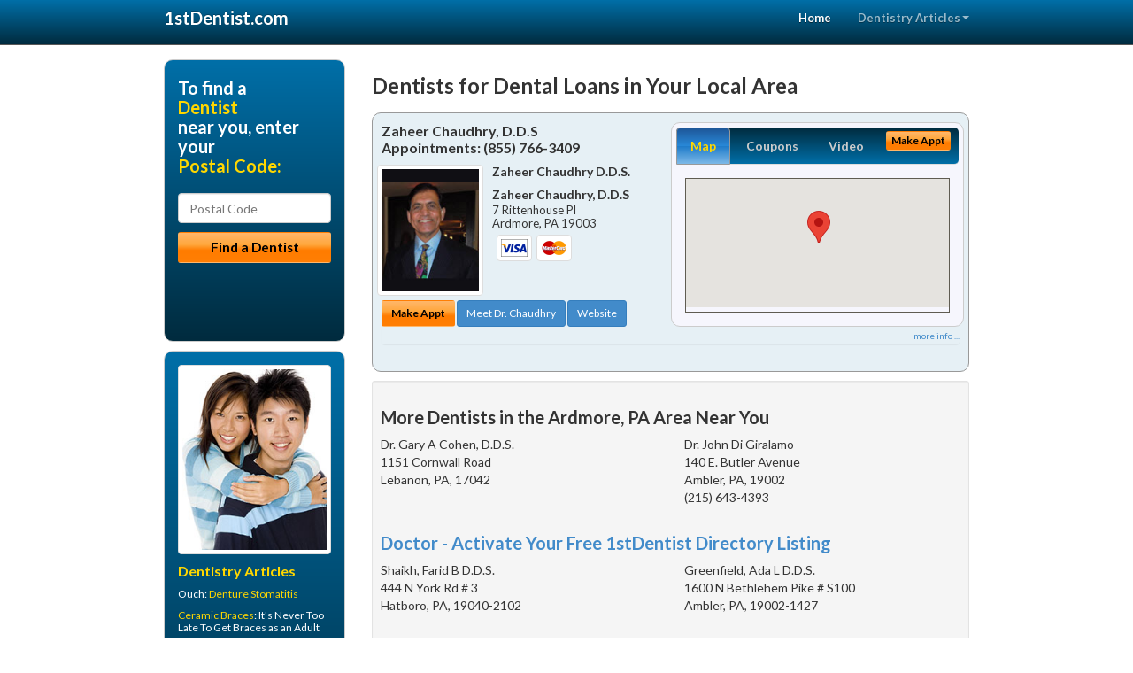

--- FILE ---
content_type: text/html; charset=utf-8
request_url: https://www.1stdentist.com/cities/us/pa/ardmore/dental-loans
body_size: 11929
content:


<!DOCTYPE html>

<html xmlns="http://www.w3.org/1999/xhtml">
<head id="Head1"><meta http-equiv="Content-Type" content="text/html; charset=iso-8859-1" /><meta name="viewport" content="width=device-width, initial-scale=1.0" /><meta http-equiv="X-UA-Compatible" content="IE=edge" /><title>Dental Loans </title>
<link rel="canonical" href="http://www.1stdentist.com/virtualpage" /><meta name="robots" content="index, follow, noodp, archive, noydir" />

<meta name="geo.region" content="PA-US" />
<meta name="geo.placename" content="Ardmore, PA" />



    <script type="text/javascript" src="//ajax.googleapis.com/ajax/libs/jquery/1.11.1/jquery.min.js"></script>
    <script type="text/javascript" src="/Content/Flowplayer/flowplayer.min.js"></script>
    <script type='text/javascript' >
        //<![CDATA[
        var _gaq = _gaq || [];        _gaq.push(['_setAccount', 'UA-2271452-18']);        _gaq.push(['_trackPageview']);        (function()        {            var ga = document.createElement('script');            ga.type = 'text/javascript'; ga.async = true;            ga.src = ('https:' == document.location.protocol ? 'https://ssl' : 'http://www') + '.google-analytics.com/ga.js';            var s = document.getElementsByTagName('script')[0]; s.parentNode.insertBefore(ga, s);         })();
        //]]>
    </script>
<meta name="google-site-verification" content="XeCqSUZ-LRnOMNgd_FX32vPInWTjVbYmFCITnFMVfdY" />

        <script src="/content/scripts/jquery.expander.min.js"></script>

<link rel="stylesheet" href="//maxcdn.bootstrapcdn.com/bootstrap/3.2.0/css/bootstrap.min.css" /><link rel="stylesheet" href="/content/styles/national/bootstrap-overrides.css" /><link rel="stylesheet" href="/content/styles/national/bootstrap-theme.css" /><link rel="stylesheet" href="/content/styles/national/master.css" /><link href="//fonts.googleapis.com/css?family=Lato:300,400,700,900,300italic,400italic,700italic,900italic" rel="stylesheet" type="text/css" />
    <!--[if lt IE 9]>
      <script src="//html5shim.googlecode.com/svn/trunk/html5.js"></script>
    <![endif]-->

<script async src="//pagead2.googlesyndication.com/pagead/js/adsbygoogle.js"></script>
<script>
    (adsbygoogle = window.adsbygoogle || []).push({
        google_ad_client: "ca-pub-4280788974163449",
        enable_page_level_ads: true
    });
</script>

<meta name="description" content="Dental loans  – What You Need To Know. Affordable dental loans in the  area. Learn how to maximize your dental insurance and PPO benefits. Find a family dentist in your local area with cost saving offers, dental treatment financing options and learn how to maximize your dental insurance and PPO benefits." /><meta name="keywords" content="dental loans, Ardmore, PA, dentist, dentistry" /></head>
<body>
    
    

<div class="navbar navbar-inverse navbar-fixed-top" role="navigation">
        <div class="container">
            <div class="navbar-header">
                <button type="button" class="navbar-toggle pull-right" data-toggle="collapse" data-target=".navbar-ex1-collapse">
                    <span class="sr-only">Toggle navigation</span>
                    <span class="icon-bar"></span>
                    <span class="icon-bar"></span>
                    <span class="icon-bar"></span>
                </button>
                <a href="/" class="navbar-brand"><strong>1stDentist.com</strong></a>
            </div>

            <div class="collapse navbar-collapse navbar-ex1-collapse" role="navigation">
                <ul class="nav navbar-nav navbar-right">
                    <li class="active"><a href="/">Home</a></li>
                    <li class="dropdown">
                        <a href="/article-index" class="dropdown-toggle" data-toggle="dropdown">Dentistry Articles<b class="caret"></b></a>
                        <ul class="dropdown-menu">
        
            <li><a href="/article-index#dentist1" >Dental Care</a></li>
        
            <li><a href="/article-index#dentist2" >Family Dentistry</a></li>
        
            <li><a href="/article-index#dentist3" >Dental Work</a></li>
        
            <li><a href="/article-index#dentist4" >General Dentistry</a></li>
        
                        </ul>
                    </li> 
                </ul>
            </div>
        </div>
    </div>
    
        <div class="container directory-wrapper">
            <div class="row">
                <!-- Features Row -->
                <div class="features_op1_row">
                    <!-- Feature -->
            
<div class="col-sm-9 col-sm-push-3 col-md-9 col-md-push-3">

    <h1 class="city-headline">Dentists for Dental Loans in Your Local  Area</h1>
    
        
                  
                  

<div class="box-container-card"> 
<div class="row">                   
<div class="col-sm-6 card-left">

  <h2><span itemprop="name">Zaheer Chaudhry, D.D.S</span><br />
  <span itemprop="telephone">Appointments: <span data-escapptphone="%28%38%35%35%29%20%37%36%36%2d%33%34%30%39" class="_apptphone_">(610) 642-6391</span></span></h2>
<div class="row"> 
<div class="col-xs-4 col-sm-5 card-photo">
    <span itemprop="photo">
    <img alt="Practice Photo" class="img-thumbnail" src="/media/user/10888/44409/chaudhry.jpg?t=046E94B6" />
    
</span>
</div> 

<div class="col-xs-8 col-sm-7 card-info">   
<h3><span itemprop="name">Zaheer Chaudhry D.D.S.</span></h3>
<h4><span itemprop="name">Zaheer Chaudhry, D.D.S</span></h4>
<div itemprop="address" itemscope itemtype="http://schema.org/PostalAddress">
 <p><span itemprop="streetAddress">7 Rittenhouse Pl </span></p>
                      <p><span itemprop="addressLocality">Ardmore</span>, 
                          <span itemprop="addressRegion">PA</span> 
                          <span itemprop="postalCode">19003</span></p>                    
</div>
<div itemprop="geo" itemscope itemtype="http://schema.org/GeoCoordinates">
      <meta itemprop="latitude" content="40.0067381" />
      <meta itemprop="longitude" content="-75.2894184" />
</div>
<div class="card-cc-logos">

    <img alt="accepted credit card" class="img-thumbnail pull-left" src="/media/common/288/Visa_60x40.gif" title="my title" /><img alt="accepted credit card" class="img-thumbnail pull-left" src="/media/common/287/MasterCard_60x40.gif" title="my title" />

</div>  
</div>
</div>  <!-- end row --> 


<div class="row card-buttons"> 
<div class="btn-group btn-group-justified">
<div class="col-xs-12">
<a data-toggle="modal" href="#apptModal1263" class="btn btn-sm orange">Make Appt</a>
<a class="btn btn-sm btn-primary" href="/dentist/zaheer-chaudhry-d-d-s/d1263">Meet Dr. Chaudhry</a> 
 
<a class="btn btn-sm btn-primary" href="http://www.ardmorecosmeticdentist.com" target="_blank">Website</a>
    
</div>
</div>                     
</div>   <!-- end card row buttons --> 

</div>  <!--end card left -->

<div class="col-sm-6 card-right hidden-xs">
<div class="nav-tabs-container">

   <ul class="nav nav-tabs">
      <li class="active"><a data-toggle="tab" href="#tab-map-1263">Map</a></li>

    
      <li><a data-toggle="tab" href="#tab-coupon-1263">Coupons</a></li>
    
      <li><a data-toggle="tab" href="#tab-video-1263">Video</a></li>
        
   </ul>

   <div class="tab-content">
   <div id="tab-map-1263" class="tab-pane active">
       <div class="tab-map-container">
           <iframe src='/GoogleMap/Simple/1263/300px/145px' scrolling='no' frameborder='0' style='border:0px;width:300px;height:145px'></iframe>
 </div>
   </div>

    
   <div id="tab-coupon-1263" class="tab-pane">

        
            <p class="tab-coupon"><span class="glyphicon glyphicon-ok green"></span>&nbsp;&nbsp;&nbsp;New Patient Offer</p>
        
   </div>
 
   <div id="tab-video-1263" class="tab-pane"> 
        <div id="9cfe21ed4e4b4ec3bc9de47f85518b50" data-key="$7389692474188714" style="background-image:url(https://gen4videos.s3.amazonaws.com/Dentistry-3-Still.jpg)"></div>
<script>
  flowplayer(document.getElementById("9cfe21ed4e4b4ec3bc9de47f85518b50"), {
    autoplay: false,
    adaptiveRatio: false,
    ratio: 9 / 16,
    splash: true,
    clip: {
      sources: [
        {
          type: "video/mp4",
          src: "http://gen4videos.s3.amazonaws.com/Dentistry-3.mp4"
        }
      ]
      ,
      subtitles: [
        {
          "default": false, // note the quotes around "default"!
          kind: "subtitles", srclang: "en", label: "English",
          src: "https://gen4videos.s3.amazonaws.com/Dentistry-3.vtt"
        }
      ]
    }
  });
</script>

   </div>
        
   </div>
    </div>


<a data-toggle="modal" href="#apptModal1263" class="btn btn-xs orange card-tab-button">Make Appt</a>
</div>  <!-- end card right -->
</div>  <!-- end row -->

<div class="row card-bottom">
<div class="col-xs-12 card-bottom">
<div class="panel-group" id="accordion-1263">
  <div class="panel panel-default">
    <div class="panel-heading"> 
        <a class="accordion-toggle" data-toggle="collapse" data-parent="#accordion-1263" href="#collapse-1263">
          more info ...
        </a>
    </div>
    <div id="collapse-1263" class="panel-collapse collapse">
      <div class="panel-body">
<div class="more-info-link">
<h2><a href="/dentist/zaheer-chaudhry-d-d-s/d1263">Ardmore Dentist</a> 
</h2>
</div>
<div itemprop="description">
<!-- insert three long-form benefits from the location profile, selected randomly -->

        <p>Don't let untreated dental problems get you down. Rebuild your confidence with a beautiful new smile. From simple treatments that make a big difference, to more extensive work, unveiling the smile you were meant to have can have profound life-changing effects. Serving the Ardmore, PA area and offering general dentistry, Dr. Chaudhry can help you develop an affordable treatment plan you'll feel good about.</p><p>Zaheer Chaudhry, D.D.S. is proud to be a trusted Ardmore area Zoom!® teeth whitening dentist. Our patients love the short amount of time the tooth whitening treatment takes as much as they love the results.</p><p>You'll be able to relax in our comfortable surroundings. In just about an hour, you'll have a sparkling white smile!</p><p>A negative self image can be detrimental to many facets of your life. Ardmore area  dentist Dr. Zaheer Chaudhry understands the positive life-changing power that a healthy and beautiful smile can bring to you. Here at Zaheer Chaudhry, D.D.S, we don't want you to be embarrassed any longer. Why not take your smile - and even your life - to a new level of self-confidence and beauty?</p><p>Ardmore area restorative dentistry at Zaheer Chaudhry, D.D.S can produce natural-looking results. If you have a damaged or missing tooth, we can help.</p><p>Our highly skilled team will assess your need for a crown, bridge, implant or other procedure to restore or improve your smile. Our goal is to provide quality dental care for your life-long oral health.</p><p>Ardmore area cosmetic dentist Zaheer Chaudhry, D.D.S. has extensive experience creating beautiful smiles. They're one of the first things people notice about you.</p><p>Our professional team will be happy to discuss your aesthetic dentistry options. The attractive results you'll get from Zaheer Chaudhry, D.D.S can change your life!</p>

    </div>
<!-- insert all the product logos defined at the location level -->
<div class="city-product-logos">
    <img alt="dental products" class="img-thumbnail" src="/media/common/427/zoom_footer_logo.gif" title="my title" /><img alt="dental products" class="img-thumbnail" src="/media/common/422/diagnodent_footer_logo.gif" title="my title" />

    </div>
</div>
</div>
      </div>
    </div>
  </div>
  </div>

 <!-- Appointment Form Modal -->
<div class="modal fade" id="apptModal1263" tabindex="-1" role="dialog" aria-labelledby="myModalLabel" aria-hidden="true">
    <div class="modal-dialog">
      <div class="modal-content">
        <div class="modal-header">
          <button type="button" class="close" data-dismiss="modal" aria-hidden="true">&times;</button>
          <h4 class="modal-title">Request an Appointment With Zaheer Chaudhry, D.D.S</h4>
        </div>
        <div class="modal-body">
           <iframe style="border: 0px;" src="/appointment-form?id=1263" width="100%" height = "100%" ></iframe>
        </div>
        <div class="modal-footer">
          <button type="button" class="btn btn-primary" data-dismiss="modal">Close</button>
        </div>
      </div><!-- /.modal-content -->
    </div><!-- /.modal-dialog -->
  </div>

</div> <!-- end col -->

                  
              
<div class="well well-sm">
    <div class="virtual-listings">  
    <h2>More Dentists in the Ardmore, PA Area Near You</h2>
    <div class="row">
        
                <div class="col-md-6">
                    <p>Dr. Gary A Cohen, D.D.S.<br />
                        1151 Cornwall Road<br />
                        Lebanon, PA, 17042<br />
                        </p>
                </div>
            
                <div class="col-md-6">
                    <p>Dr. John  Di Giralamo    <br />
                        140 E. Butler Avenue<br />
                        Ambler, PA, 19002<br />
                        (215) 643-4393</p>
                </div>
            
    </div>

<h2><a href="//internetdentalalliance.com" target="_blank">Doctor - Activate Your Free 1stDentist Directory Listing</a></h2>

<div class="row">
        
                <div class="col-md-6">
                    <p>Shaikh, Farid B D.D.S.<br />
                        444 N York Rd # 3<br />
                        Hatboro, PA, 19040-2102<br />
                        </p>
                </div>
            
                <div class="col-md-6">
                    <p>Greenfield, Ada L D.D.S.<br />
                        1600 N Bethlehem Pike # S100<br />
                        Ambler, PA, 19002-1427<br />
                        </p>
                </div>
            
    </div>
    </div>

<!-- LTL-Redis:ezN9LXs3fS17ZGVudGFsLWxvYW5zfXx7M30tezd9LXtOYXRpb25hbERpcmVjdG9yeVZpcnR1YWxQYWdlfS17VmlydHVhbFBhZ2V9LXsvY2l0aWVzL3VzL3BhL2FyZG1vcmUvZGVudGFsLWxvYW5zfQ== -->


    <div class="virtual-articles">
        
                <div class="article-item expandable">
                    <h2>FAQs on Dental Implants, Wisdom Teeth and Sealants for Children</h2>
                    <img id="ArticleImage" class="img-thumbnail" src="/media/common/214/200x150px_0043.jpg" alt="" />

                    <h2>Q. How does one care for primary teeth?</h2>
<p>A. As soon as the first tooth erupts, primary teeth may be cleaned with a clean, wet wash cloth or wet gauze. The gums should also be gently wiped. If a toothbrush is used, it should be an appropriate size.</p>
<h2>Q. Where does decay on the primary teeth occur most often?</h2>
<p>A. With inappropriate or prolonged use of the baby bottle, decay may occur on the upper front teeth (incisors). The second most-often occurring site are the upper primary molars, which are found furthest back in the mouth. If there is no spacing between the primary teeth, there is a much greater chance of decay between the primary molars. These teeth should be flossed as soon as they come in.</p>
<h2>Q. Why are dental sealants beneficial for children?</h2>
<p>A. Dental sealants are applied by your dentist as protective coatings for the chewing surface of permanent molars. They protect the teeth from decay. Read on for more information.</p>
<h2>Q. What is a dental implant?</h2>
<p>A. A dental implant is a permanent artificial tooth replacement.</p>
<h2>Q. What is the procedure for receiving dental implants?</h2>
<p>A. <a href="https://www.1stdentalimplants.com">Dental implants</a> are inserted surgically in two steps. The first step is to insert a “post” into or onto the jawbone. This post will then become the “anchor” for the artificial tooth that will be placed over the “post”.</p>
<h2>Q. How long is the procedure for dental implants?</h2>
<p>A. Getting a dental implant is a two step process. Once the “post” is inserted into the jawbone, the patient will have between three and six months with a temporary restoration. During this period, the bone and gum area around the post will heal to create a strong and healthy bond.</p>
<p>Once this bond is complete, an additional set of smaller posts is attached to the original post and then the artificial tooth is secured to the posts. The entire procedure could take anywhere from three to ten months.</p>
<h2>Q. Can I eat regularly while the implants are bonding?</h2>
<p>A. While the “post” is bonding with your jaw and gums, your dentist will place a temporary artificial tooth on the post. During the bonding period, you will need to eat soft foods.</p>
<h2>Q. Do implants require special care?</h2>
<p>A. Yes and No. Dental implants need to be brushed, flossed and checked regularly by a <a href="https://www.1stdentist.com">dentist</a>, just as you would do with your regular teeth. But dental implants don’t need special brushes or pastes.</p>
<h2>Q. Can you eat and chew normally with dental implants?</h2>
<p>A. Yes. Consider that natural teeth can absorb up to approximately 540 lbs. per square inch of biting pressure and properly placed dental implants can withstand up to approximately 450 lbs. per square inch of the same pressure.</p>
<h2>Q. How long should a dental implant last?</h2>
<p>A. With proper placement, excellent home care, regular dental visits, and good overall health, dental implants should be permanent.</p>
<h2>Q. What are wisdom teeth?</h2>
<p>A. Wisdom teeth are the third molars.</p>
<h2>Q. Why is it necessary to remove wisdom teeth?</h2>
<p>A. It is necessary to remove wisdom teeth to avoid problems, such as an impacted tooth destroying the second molar.</p>
<h2>Q. Why do wisdom teeth cause problems?</h2>
<p>A. Wisdom teeth generate problems because the shape of the modern human mouth is too small to accommodate these teeth, and they become impacted or unable to come in or move into their proper place.</p>
<h2>Q. What problems occur from impacted third molars?</h2>
<p>A. Partially erupted <a href="https://www.1stwisdomteeth.com">wisdom teeth</a> are breeding grounds for bacteria and germs that may cause infection. Cysts and tumors may grow on trapped wisdom teeth.</p>
<h2>Q. How is a wisdom tooth removed?</h2>
<p>A. Wisdom teeth are removed by surgery. The gum tissue over the tooth is removed, the connective tissue is stripped gently away from the tooth and bone, the tooth is removed, and the gum sutured.</p>
<h2>Q. When are lasers used in dentistry?</h2>
<p>A. Lasers are used in oral surgery, gum surgery, tooth whitening, cancer sore treatment, and the treatment of gums that have been diseased.</p>

                    <div class="author-box">
                        <!-- if the article has no author, display the following author box -->
                        <!-- there is really no need to use variable content here since only one. Just inline the html. -->
                        <img src="/content/images/Jim-4.jpg" style="width:40px;" alt="Jim Du Molin" />
                        <p><a href="https://plus.google.com/111631360758184447347/about?rel=author" onclick="javascript:_gaq.push(['_trackEvent','outbound-article','http://plus.google.com']);">+Jim Du Molin</a> is a leading Internet search expert helping individuals and families connect with the right dentist in their area. Visit his <a href="/author">author page</a>.</p>
                    </div>
                </div>
            
                <div class="article-item expandable">
                    <h2>Find A Dentist To Help You Answer Why I Have A Toothache</h2>
                    <img id="ArticleImage" class="img-thumbnail" src="/media/common/1084/200x150px_0119.jpg" alt="" />

                    <p>There are many causes of toothache and pain in the area of the mouth. When experiencing pain and/or swelling, it is important to see your dentist to have the area evaluated. The pain and/or swelling is most often related to a disease process that originates within a particular tooth.</p>
<p>The pulpal tissue within the tooth can be irritated by bacteria, external traumatic events, repetitive or extensive dental care procedures, or even periodontal disease causing a <a href="https://www.1stdentist.com/a/1071/tooth-root-sensitivity">toothache</a>. When this irritation occurs, the pulpal tissue reacts by becoming inflamed.</p>
<p>Since the pulpal tissues and the tissues supporting the tooth have a rich supply of nerve fibers, the inflammatory process can cause pain as these nerve pathways are stimulated. Additionally, the pulp tissue is encased inside tooth structure and it cannot swell and expand in reaction to injury like tissues in other areas of the body.</p>
<p>When the injured pulp tissue attempts to swell within the confined <a href="https://www.1strootcanal.com">root canal</a> space, the pressure buildup can cause a significant toothache.</p>
<p>Pain originating from the dental pulp can be either &quot;spontaneous&quot; or &quot;elicited.&quot; Spontaneous pain occurs without an identifiable stimulus, whereas elicited pain occurs only in specific situations. Elicited pain requires a specific stimulus such as drinking cold or hot fluids or biting
on the tooth.</p>
<p>As is typical anywhere in the body, the initial stages of a disease process do not always cause symptoms. Millions of teeth have irreversible pulpal disease yet the patients have no clinical symptoms.</p>
<p>Most of these situations will become evident when the <a href="https://www.1stdentist.com">dentist</a> obtains a thorough history, does a clinical examination, performs specific tooth tests, and takes a series of well-angulated radiographs. It is important to note that pulpal disease can refer pain to other areas within the head and neck.</p>
<p>If the results of the endodontic examination indicate that root canal disease is not the source of the patient's toothache, then the dentist must consider other possibilities. When attempting to identify the source or cause of facial pain and/or swelling, the dentist must consider that the symptoms could actually originate in a tooth (endodontic disease), the gum tissues (periodontal disease), the muscles (myofacial pain), the joints (TMJ), the sinuses (sinusitis), or even the surrounding vascular (blood vessels) or nerve tissues.</p>
<p>Facial pain requires an accurate diagnosis so that the proper treatment can be recommended. At times, various medical and dental specialists may need to be consulted before an accurate diagnosis can be determined.</p>
<p>By Clifford J. Ruddle, DDS, in collaboration with Philip M. Smith, DDS</p>

                    <div class="author-box">
                        <!-- if the article has no author, display the following author box -->
                        <!-- there is really no need to use variable content here since only one. Just inline the html. -->
                        <img src="/content/images/Jim-4.jpg" style="width:40px;" alt="Jim Du Molin" />
                        <p><a href="https://plus.google.com/111631360758184447347/about?rel=author" onclick="javascript:_gaq.push(['_trackEvent','outbound-article','http://plus.google.com']);">+Jim Du Molin</a> is a leading Internet search expert helping individuals and families connect with the right dentist in their area. Visit his <a href="/author">author page</a>.</p>
                    </div>
                </div>
            
    </div>
</div>




</div>

    


            
    

<div class="col-sm-3 col-sm-pull-9 hidden-xs">
       <div class="box-container-form">
       <h3>To find a<br /><span class="gold">Dentist</span><br />near you, enter your<br /><span class="gold">Postal Code:</span></h3>
                        <form role="form" method="get" action="/search">
                        <input class="form-control" type="text" placeholder="Postal Code" name="q">
                        <input type="submit" value="Find a Dentist" class="btn btn-sm btn-block orange">
                        </form>
 <div class="bbbgplus-side">
<!-- Removed G+ Logo - VM 2017-06-21
<a href="https://plus.google.com/+1stdentist" rel="publisher" class="pull-right hidden-sm" target="_blank">
    <img src="https://ssl.gstatic.com/images/icons/gplus-32.png" alt="" style="border:none;padding:0;margin:0;" />
</a> 
-->
<iframe src="//seal-goldengate.bbb.org/logo/rbhzbus/iframe/internet-dental-alliance-58460.html" width="100" height="38" frameborder="0" marginwidth="0" marginheight="0" scrolling="no"></iframe>
</div> 
</div>

<div class="box-container-articles">
<img id="Image1" class="img-thumbnail" src="/media/common/9657/200x250-022.jpg" alt="" />                              
<h3>Dentistry Articles</h3>
<div class="articles-sidebar">
        
            <p>Ouch: <a href="https://www.1stdentures.com/a/108/denture-stomatitis">Denture Stomatitis</a></p>
        
            <p><a href="https://www.1stbraces.com/a/241/ceramic-braces">Ceramic Braces</a>: It's Never Too Late To Get Braces as an Adult</p>
        
            <p><a href="https://www.1sttmjdentist.com/a/1018/facial-pain">Facial Pain</a>: Could It Be TMJ Disorder?</p>
        
            <p>Grinding Teeth and <a href="https://www.1sttmjdentist.com/a/427/grinding-teeth">TMJ Pain</a>: Do You Have A Problem With Your Bite?</p>
        
            <p><a href="https://www.1stgumdisease.com/a/356/periodontal-disease">Periodontal Disease</a>, the Leading Cause of Tooth Loss In Adults</p>
        
            <p><a href="https://www.1stdentalinsurance.com/a/383/dental-insurance-plans">Individual Dental Insurance</a>: Types of Discount Dental Plans for Individuals and Families</p>
        
</div>
 </div>

<br />

<!-- Start -->
<script async src="//pagead2.googlesyndication.com/pagead/js/adsbygoogle.js"></script>
<!-- VirtualPage-LeftBar -->
<ins class="adsbygoogle"
     style="display:inline-block;width:205px;height:300px"
     data-ad-client="ca-pub-4280788974163449"
     data-ad-slot="4950332411"></ins>
<script>
(adsbygoogle = window.adsbygoogle || []).push({});
</script>
<!-- End --> 



  <div class="modal fade" id="top15Modal" tabindex="-1" role="dialog" aria-labelledby="myModalLabel" aria-hidden="true">
    <div class="modal-dialog">
      <div class="modal-content">
        <div class="modal-header">
          <button type="button" class="close" data-dismiss="modal" aria-hidden="true">&times;</button>
          <h4 class="modal-title">Top 15 Things To Know Before You Select a Dentist</h4>
        </div>
        <div class="modal-body">
           <iframe style="border: 0px;" src="/top15" width="100%" height = "100%" ></iframe>
        </div>
        <div class="modal-footer">
          <button type="button" class="btn btn-primary" data-dismiss="modal">Close</button>
        </div>
      </div><!-- /.modal-content -->
    </div><!-- /.modal-dialog -->
  </div><!-- /.modal -->


 </div>

                </div>
            </div>
        </div>
    
    

<footer id="footer">
        <div class="container">            
            <div class="row credits">
                <div class="col-md-12">                    
                    <div class="row copyright">
                        <div class="col-md-12">
                        <h4>To find a Dentist near you, enter your postal code below.</h4>
                        <div class="footer-form">
                        <form role="form" method="get" action="/search">
                        <input class="form-control" type="text" placeholder="Enter Your Postal Code Here" name="q">
                        <input type="submit" value="Click Here To Find a Dentist" class="btn btn-md btn-block orange">
                        </form>
                        </div>
                        
<p>&copy; 2026, Internet Dental Alliance, Inc. All Rights Reserved.<br /><a href="/about">About Us</a> - <a href="/article-index">About Dentistry</a> - <a href="/terms" rel="nofollow">Terms of Service Agreement</a> - <a href="/privacy" rel="nofollow">Privacy Policy</a> - <a href="/privacy#AccessibilityStatement" rel="nofollow">Accessibility Statement</a> - <a href="https://www.internetdentalalliance.com" target="_blank">Doctor Registration</a></p>
         </div>
                    </div>
                </div>            
            </div>
        </div>
    </footer>

    <script>
        $(document).ready(function () {
            $('div.expandable').expander({
                slicePoint: 300
            });
        });
</script>  

 
    
<script type="text/javascript">
$("._apptphone_").replaceWith(function () {{ return unescape($(this).attr("data-escapptphone")); }});
</script>

<!-- Scripts -->       
<script type="text/javascript" src="//maxcdn.bootstrapcdn.com/bootstrap/3.2.0/js/bootstrap.min.js"></script>
</body>
</html>

--- FILE ---
content_type: text/html; charset=utf-8
request_url: https://www.google.com/recaptcha/api2/aframe
body_size: 266
content:
<!DOCTYPE HTML><html><head><meta http-equiv="content-type" content="text/html; charset=UTF-8"></head><body><script nonce="qB1hgQcmBiV8B-nm35UmQA">/** Anti-fraud and anti-abuse applications only. See google.com/recaptcha */ try{var clients={'sodar':'https://pagead2.googlesyndication.com/pagead/sodar?'};window.addEventListener("message",function(a){try{if(a.source===window.parent){var b=JSON.parse(a.data);var c=clients[b['id']];if(c){var d=document.createElement('img');d.src=c+b['params']+'&rc='+(localStorage.getItem("rc::a")?sessionStorage.getItem("rc::b"):"");window.document.body.appendChild(d);sessionStorage.setItem("rc::e",parseInt(sessionStorage.getItem("rc::e")||0)+1);localStorage.setItem("rc::h",'1768624230175');}}}catch(b){}});window.parent.postMessage("_grecaptcha_ready", "*");}catch(b){}</script></body></html>